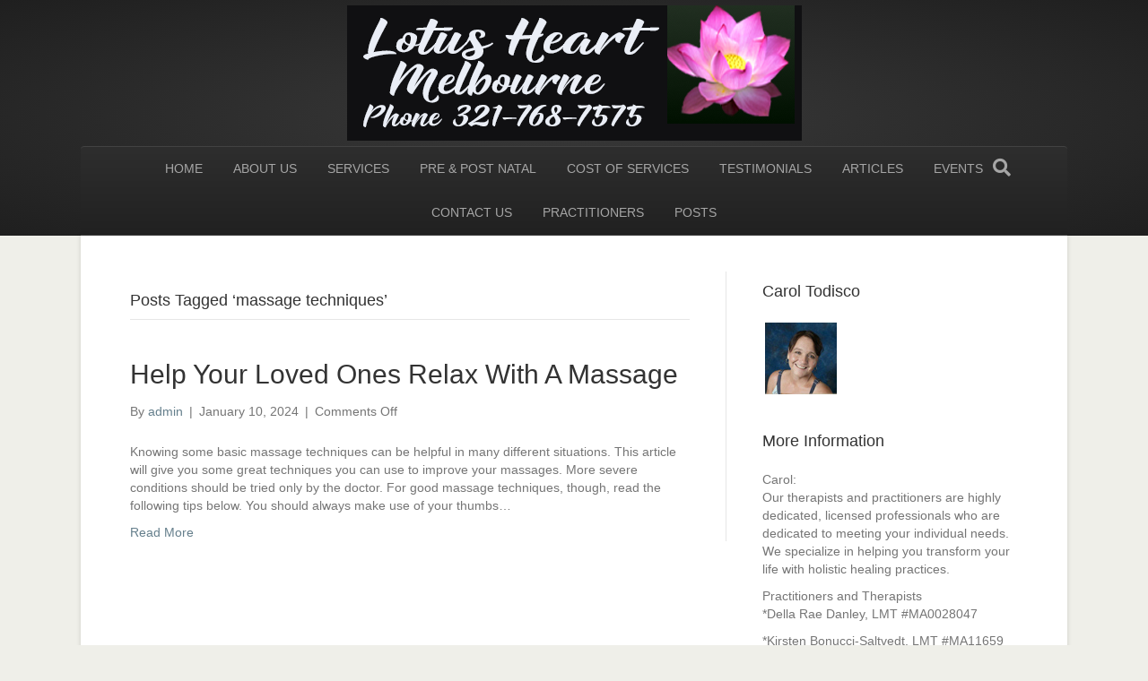

--- FILE ---
content_type: text/html; charset=UTF-8
request_url: https://www.lotusheartmelbourne.com/tag/massage-techniques/
body_size: 14264
content:
<!DOCTYPE html>
<html dir="ltr" lang="en-US" prefix="og: https://ogp.me/ns#">
<head>
<meta charset="UTF-8" />
<meta name='viewport' content='width=device-width, initial-scale=1.0' />
<meta http-equiv='X-UA-Compatible' content='IE=edge' />
<link rel="profile" href="https://gmpg.org/xfn/11" />
<title>massage techniques | Melbourne FL. Massage Therapy</title>

		<!-- All in One SEO Pro 4.9.3 - aioseo.com -->
	<meta name="robots" content="max-image-preview:large" />
	<link rel="canonical" href="https://www.lotusheartmelbourne.com/tag/massage-techniques/" />
	<meta name="generator" content="All in One SEO Pro (AIOSEO) 4.9.3" />
		<meta property="og:locale" content="en_US" />
		<meta property="og:site_name" content="Melbourne FL. Massage Therapy | Melbourne FL. Massage Therapy" />
		<meta property="og:type" content="article" />
		<meta property="og:title" content="massage techniques | Melbourne FL. Massage Therapy" />
		<meta property="og:url" content="https://www.lotusheartmelbourne.com/tag/massage-techniques/" />
		<script type="application/ld+json" class="aioseo-schema">
			{"@context":"https:\/\/schema.org","@graph":[{"@type":"BreadcrumbList","@id":"https:\/\/www.lotusheartmelbourne.com\/tag\/massage-techniques\/#breadcrumblist","itemListElement":[{"@type":"ListItem","@id":"https:\/\/www.lotusheartmelbourne.com#listItem","position":1,"name":"Home","item":"https:\/\/www.lotusheartmelbourne.com","nextItem":{"@type":"ListItem","@id":"https:\/\/www.lotusheartmelbourne.com\/tag\/massage-techniques\/#listItem","name":"massage techniques"}},{"@type":"ListItem","@id":"https:\/\/www.lotusheartmelbourne.com\/tag\/massage-techniques\/#listItem","position":2,"name":"massage techniques","previousItem":{"@type":"ListItem","@id":"https:\/\/www.lotusheartmelbourne.com#listItem","name":"Home"}}]},{"@type":"CollectionPage","@id":"https:\/\/www.lotusheartmelbourne.com\/tag\/massage-techniques\/#collectionpage","url":"https:\/\/www.lotusheartmelbourne.com\/tag\/massage-techniques\/","name":"massage techniques | Melbourne FL. Massage Therapy","inLanguage":"en-US","isPartOf":{"@id":"https:\/\/www.lotusheartmelbourne.com\/#website"},"breadcrumb":{"@id":"https:\/\/www.lotusheartmelbourne.com\/tag\/massage-techniques\/#breadcrumblist"}},{"@type":"Organization","@id":"https:\/\/www.lotusheartmelbourne.com\/#organization","name":"Lotus Heart Melbourne","description":"Melbourne FL. Massage Therapy","url":"https:\/\/www.lotusheartmelbourne.com\/","telephone":"+13217687575","logo":{"@type":"ImageObject","url":"https:\/\/www.lotusheartmelbourne.com\/wp-content\/uploads\/2020\/11\/LotusScreen-Shot-2020-11.png","@id":"https:\/\/www.lotusheartmelbourne.com\/tag\/massage-techniques\/#organizationLogo","width":112,"height":100,"caption":"Lotus Heart Melbourne Logo. Black background with white text and a pink lotus flower. Includes phone number also."},"image":{"@id":"https:\/\/www.lotusheartmelbourne.com\/tag\/massage-techniques\/#organizationLogo"}},{"@type":"WebSite","@id":"https:\/\/www.lotusheartmelbourne.com\/#website","url":"https:\/\/www.lotusheartmelbourne.com\/","name":"Melbourne Fl Massage Therapy","description":"Melbourne FL. Massage Therapy","inLanguage":"en-US","publisher":{"@id":"https:\/\/www.lotusheartmelbourne.com\/#organization"}}]}
		</script>
		<!-- All in One SEO Pro -->

<link rel="alternate" type="application/rss+xml" title="Melbourne FL. Massage Therapy &raquo; Feed" href="https://www.lotusheartmelbourne.com/feed/" />
<link rel="alternate" type="application/rss+xml" title="Melbourne FL. Massage Therapy &raquo; massage techniques Tag Feed" href="https://www.lotusheartmelbourne.com/tag/massage-techniques/feed/" />
		<!-- This site uses the Google Analytics by MonsterInsights plugin v9.11.1 - Using Analytics tracking - https://www.monsterinsights.com/ -->
							<script src="//www.googletagmanager.com/gtag/js?id=G-4NW19NB1RH"  data-cfasync="false" data-wpfc-render="false" async></script>
			<script data-cfasync="false" data-wpfc-render="false">
				var mi_version = '9.11.1';
				var mi_track_user = true;
				var mi_no_track_reason = '';
								var MonsterInsightsDefaultLocations = {"page_location":"https:\/\/www.lotusheartmelbourne.com\/tag\/massage-techniques\/"};
								if ( typeof MonsterInsightsPrivacyGuardFilter === 'function' ) {
					var MonsterInsightsLocations = (typeof MonsterInsightsExcludeQuery === 'object') ? MonsterInsightsPrivacyGuardFilter( MonsterInsightsExcludeQuery ) : MonsterInsightsPrivacyGuardFilter( MonsterInsightsDefaultLocations );
				} else {
					var MonsterInsightsLocations = (typeof MonsterInsightsExcludeQuery === 'object') ? MonsterInsightsExcludeQuery : MonsterInsightsDefaultLocations;
				}

								var disableStrs = [
										'ga-disable-G-4NW19NB1RH',
									];

				/* Function to detect opted out users */
				function __gtagTrackerIsOptedOut() {
					for (var index = 0; index < disableStrs.length; index++) {
						if (document.cookie.indexOf(disableStrs[index] + '=true') > -1) {
							return true;
						}
					}

					return false;
				}

				/* Disable tracking if the opt-out cookie exists. */
				if (__gtagTrackerIsOptedOut()) {
					for (var index = 0; index < disableStrs.length; index++) {
						window[disableStrs[index]] = true;
					}
				}

				/* Opt-out function */
				function __gtagTrackerOptout() {
					for (var index = 0; index < disableStrs.length; index++) {
						document.cookie = disableStrs[index] + '=true; expires=Thu, 31 Dec 2099 23:59:59 UTC; path=/';
						window[disableStrs[index]] = true;
					}
				}

				if ('undefined' === typeof gaOptout) {
					function gaOptout() {
						__gtagTrackerOptout();
					}
				}
								window.dataLayer = window.dataLayer || [];

				window.MonsterInsightsDualTracker = {
					helpers: {},
					trackers: {},
				};
				if (mi_track_user) {
					function __gtagDataLayer() {
						dataLayer.push(arguments);
					}

					function __gtagTracker(type, name, parameters) {
						if (!parameters) {
							parameters = {};
						}

						if (parameters.send_to) {
							__gtagDataLayer.apply(null, arguments);
							return;
						}

						if (type === 'event') {
														parameters.send_to = monsterinsights_frontend.v4_id;
							var hookName = name;
							if (typeof parameters['event_category'] !== 'undefined') {
								hookName = parameters['event_category'] + ':' + name;
							}

							if (typeof MonsterInsightsDualTracker.trackers[hookName] !== 'undefined') {
								MonsterInsightsDualTracker.trackers[hookName](parameters);
							} else {
								__gtagDataLayer('event', name, parameters);
							}
							
						} else {
							__gtagDataLayer.apply(null, arguments);
						}
					}

					__gtagTracker('js', new Date());
					__gtagTracker('set', {
						'developer_id.dZGIzZG': true,
											});
					if ( MonsterInsightsLocations.page_location ) {
						__gtagTracker('set', MonsterInsightsLocations);
					}
										__gtagTracker('config', 'G-4NW19NB1RH', {"forceSSL":"true","link_attribution":"true"} );
										window.gtag = __gtagTracker;										(function () {
						/* https://developers.google.com/analytics/devguides/collection/analyticsjs/ */
						/* ga and __gaTracker compatibility shim. */
						var noopfn = function () {
							return null;
						};
						var newtracker = function () {
							return new Tracker();
						};
						var Tracker = function () {
							return null;
						};
						var p = Tracker.prototype;
						p.get = noopfn;
						p.set = noopfn;
						p.send = function () {
							var args = Array.prototype.slice.call(arguments);
							args.unshift('send');
							__gaTracker.apply(null, args);
						};
						var __gaTracker = function () {
							var len = arguments.length;
							if (len === 0) {
								return;
							}
							var f = arguments[len - 1];
							if (typeof f !== 'object' || f === null || typeof f.hitCallback !== 'function') {
								if ('send' === arguments[0]) {
									var hitConverted, hitObject = false, action;
									if ('event' === arguments[1]) {
										if ('undefined' !== typeof arguments[3]) {
											hitObject = {
												'eventAction': arguments[3],
												'eventCategory': arguments[2],
												'eventLabel': arguments[4],
												'value': arguments[5] ? arguments[5] : 1,
											}
										}
									}
									if ('pageview' === arguments[1]) {
										if ('undefined' !== typeof arguments[2]) {
											hitObject = {
												'eventAction': 'page_view',
												'page_path': arguments[2],
											}
										}
									}
									if (typeof arguments[2] === 'object') {
										hitObject = arguments[2];
									}
									if (typeof arguments[5] === 'object') {
										Object.assign(hitObject, arguments[5]);
									}
									if ('undefined' !== typeof arguments[1].hitType) {
										hitObject = arguments[1];
										if ('pageview' === hitObject.hitType) {
											hitObject.eventAction = 'page_view';
										}
									}
									if (hitObject) {
										action = 'timing' === arguments[1].hitType ? 'timing_complete' : hitObject.eventAction;
										hitConverted = mapArgs(hitObject);
										__gtagTracker('event', action, hitConverted);
									}
								}
								return;
							}

							function mapArgs(args) {
								var arg, hit = {};
								var gaMap = {
									'eventCategory': 'event_category',
									'eventAction': 'event_action',
									'eventLabel': 'event_label',
									'eventValue': 'event_value',
									'nonInteraction': 'non_interaction',
									'timingCategory': 'event_category',
									'timingVar': 'name',
									'timingValue': 'value',
									'timingLabel': 'event_label',
									'page': 'page_path',
									'location': 'page_location',
									'title': 'page_title',
									'referrer' : 'page_referrer',
								};
								for (arg in args) {
																		if (!(!args.hasOwnProperty(arg) || !gaMap.hasOwnProperty(arg))) {
										hit[gaMap[arg]] = args[arg];
									} else {
										hit[arg] = args[arg];
									}
								}
								return hit;
							}

							try {
								f.hitCallback();
							} catch (ex) {
							}
						};
						__gaTracker.create = newtracker;
						__gaTracker.getByName = newtracker;
						__gaTracker.getAll = function () {
							return [];
						};
						__gaTracker.remove = noopfn;
						__gaTracker.loaded = true;
						window['__gaTracker'] = __gaTracker;
					})();
									} else {
										console.log("");
					(function () {
						function __gtagTracker() {
							return null;
						}

						window['__gtagTracker'] = __gtagTracker;
						window['gtag'] = __gtagTracker;
					})();
									}
			</script>
							<!-- / Google Analytics by MonsterInsights -->
		<style id='wp-img-auto-sizes-contain-inline-css'>
img:is([sizes=auto i],[sizes^="auto," i]){contain-intrinsic-size:3000px 1500px}
/*# sourceURL=wp-img-auto-sizes-contain-inline-css */
</style>
<style id='wp-emoji-styles-inline-css'>

	img.wp-smiley, img.emoji {
		display: inline !important;
		border: none !important;
		box-shadow: none !important;
		height: 1em !important;
		width: 1em !important;
		margin: 0 0.07em !important;
		vertical-align: -0.1em !important;
		background: none !important;
		padding: 0 !important;
	}
/*# sourceURL=wp-emoji-styles-inline-css */
</style>
<style id='wp-block-library-inline-css'>
:root{--wp-block-synced-color:#7a00df;--wp-block-synced-color--rgb:122,0,223;--wp-bound-block-color:var(--wp-block-synced-color);--wp-editor-canvas-background:#ddd;--wp-admin-theme-color:#007cba;--wp-admin-theme-color--rgb:0,124,186;--wp-admin-theme-color-darker-10:#006ba1;--wp-admin-theme-color-darker-10--rgb:0,107,160.5;--wp-admin-theme-color-darker-20:#005a87;--wp-admin-theme-color-darker-20--rgb:0,90,135;--wp-admin-border-width-focus:2px}@media (min-resolution:192dpi){:root{--wp-admin-border-width-focus:1.5px}}.wp-element-button{cursor:pointer}:root .has-very-light-gray-background-color{background-color:#eee}:root .has-very-dark-gray-background-color{background-color:#313131}:root .has-very-light-gray-color{color:#eee}:root .has-very-dark-gray-color{color:#313131}:root .has-vivid-green-cyan-to-vivid-cyan-blue-gradient-background{background:linear-gradient(135deg,#00d084,#0693e3)}:root .has-purple-crush-gradient-background{background:linear-gradient(135deg,#34e2e4,#4721fb 50%,#ab1dfe)}:root .has-hazy-dawn-gradient-background{background:linear-gradient(135deg,#faaca8,#dad0ec)}:root .has-subdued-olive-gradient-background{background:linear-gradient(135deg,#fafae1,#67a671)}:root .has-atomic-cream-gradient-background{background:linear-gradient(135deg,#fdd79a,#004a59)}:root .has-nightshade-gradient-background{background:linear-gradient(135deg,#330968,#31cdcf)}:root .has-midnight-gradient-background{background:linear-gradient(135deg,#020381,#2874fc)}:root{--wp--preset--font-size--normal:16px;--wp--preset--font-size--huge:42px}.has-regular-font-size{font-size:1em}.has-larger-font-size{font-size:2.625em}.has-normal-font-size{font-size:var(--wp--preset--font-size--normal)}.has-huge-font-size{font-size:var(--wp--preset--font-size--huge)}.has-text-align-center{text-align:center}.has-text-align-left{text-align:left}.has-text-align-right{text-align:right}.has-fit-text{white-space:nowrap!important}#end-resizable-editor-section{display:none}.aligncenter{clear:both}.items-justified-left{justify-content:flex-start}.items-justified-center{justify-content:center}.items-justified-right{justify-content:flex-end}.items-justified-space-between{justify-content:space-between}.screen-reader-text{border:0;clip-path:inset(50%);height:1px;margin:-1px;overflow:hidden;padding:0;position:absolute;width:1px;word-wrap:normal!important}.screen-reader-text:focus{background-color:#ddd;clip-path:none;color:#444;display:block;font-size:1em;height:auto;left:5px;line-height:normal;padding:15px 23px 14px;text-decoration:none;top:5px;width:auto;z-index:100000}html :where(.has-border-color){border-style:solid}html :where([style*=border-top-color]){border-top-style:solid}html :where([style*=border-right-color]){border-right-style:solid}html :where([style*=border-bottom-color]){border-bottom-style:solid}html :where([style*=border-left-color]){border-left-style:solid}html :where([style*=border-width]){border-style:solid}html :where([style*=border-top-width]){border-top-style:solid}html :where([style*=border-right-width]){border-right-style:solid}html :where([style*=border-bottom-width]){border-bottom-style:solid}html :where([style*=border-left-width]){border-left-style:solid}html :where(img[class*=wp-image-]){height:auto;max-width:100%}:where(figure){margin:0 0 1em}html :where(.is-position-sticky){--wp-admin--admin-bar--position-offset:var(--wp-admin--admin-bar--height,0px)}@media screen and (max-width:600px){html :where(.is-position-sticky){--wp-admin--admin-bar--position-offset:0px}}

/*# sourceURL=wp-block-library-inline-css */
</style><style id='global-styles-inline-css'>
:root{--wp--preset--aspect-ratio--square: 1;--wp--preset--aspect-ratio--4-3: 4/3;--wp--preset--aspect-ratio--3-4: 3/4;--wp--preset--aspect-ratio--3-2: 3/2;--wp--preset--aspect-ratio--2-3: 2/3;--wp--preset--aspect-ratio--16-9: 16/9;--wp--preset--aspect-ratio--9-16: 9/16;--wp--preset--color--black: #000000;--wp--preset--color--cyan-bluish-gray: #abb8c3;--wp--preset--color--white: #ffffff;--wp--preset--color--pale-pink: #f78da7;--wp--preset--color--vivid-red: #cf2e2e;--wp--preset--color--luminous-vivid-orange: #ff6900;--wp--preset--color--luminous-vivid-amber: #fcb900;--wp--preset--color--light-green-cyan: #7bdcb5;--wp--preset--color--vivid-green-cyan: #00d084;--wp--preset--color--pale-cyan-blue: #8ed1fc;--wp--preset--color--vivid-cyan-blue: #0693e3;--wp--preset--color--vivid-purple: #9b51e0;--wp--preset--color--fl-heading-text: #333333;--wp--preset--color--fl-body-bg: #efefe9;--wp--preset--color--fl-body-text: #757575;--wp--preset--color--fl-accent: #657f8c;--wp--preset--color--fl-accent-hover: #657f8c;--wp--preset--color--fl-topbar-bg: #657f8c;--wp--preset--color--fl-topbar-text: #d5dce0;--wp--preset--color--fl-topbar-link: #d5dce0;--wp--preset--color--fl-topbar-hover: #ffffff;--wp--preset--color--fl-header-bg: #1f1f1f;--wp--preset--color--fl-header-text: #a6a6a6;--wp--preset--color--fl-header-link: #a6a6a6;--wp--preset--color--fl-header-hover: #ffffff;--wp--preset--color--fl-nav-bg: #212121;--wp--preset--color--fl-nav-link: #a6a6a6;--wp--preset--color--fl-nav-hover: #ffffff;--wp--preset--color--fl-content-bg: #ffffff;--wp--preset--color--fl-footer-widgets-bg: #1f1f1f;--wp--preset--color--fl-footer-widgets-text: #a6a6a6;--wp--preset--color--fl-footer-widgets-link: #a6a6a6;--wp--preset--color--fl-footer-widgets-hover: #ffffff;--wp--preset--color--fl-footer-bg: #000000;--wp--preset--color--fl-footer-text: #ffffff;--wp--preset--color--fl-footer-link: #ffffff;--wp--preset--color--fl-footer-hover: #eeee22;--wp--preset--gradient--vivid-cyan-blue-to-vivid-purple: linear-gradient(135deg,rgb(6,147,227) 0%,rgb(155,81,224) 100%);--wp--preset--gradient--light-green-cyan-to-vivid-green-cyan: linear-gradient(135deg,rgb(122,220,180) 0%,rgb(0,208,130) 100%);--wp--preset--gradient--luminous-vivid-amber-to-luminous-vivid-orange: linear-gradient(135deg,rgb(252,185,0) 0%,rgb(255,105,0) 100%);--wp--preset--gradient--luminous-vivid-orange-to-vivid-red: linear-gradient(135deg,rgb(255,105,0) 0%,rgb(207,46,46) 100%);--wp--preset--gradient--very-light-gray-to-cyan-bluish-gray: linear-gradient(135deg,rgb(238,238,238) 0%,rgb(169,184,195) 100%);--wp--preset--gradient--cool-to-warm-spectrum: linear-gradient(135deg,rgb(74,234,220) 0%,rgb(151,120,209) 20%,rgb(207,42,186) 40%,rgb(238,44,130) 60%,rgb(251,105,98) 80%,rgb(254,248,76) 100%);--wp--preset--gradient--blush-light-purple: linear-gradient(135deg,rgb(255,206,236) 0%,rgb(152,150,240) 100%);--wp--preset--gradient--blush-bordeaux: linear-gradient(135deg,rgb(254,205,165) 0%,rgb(254,45,45) 50%,rgb(107,0,62) 100%);--wp--preset--gradient--luminous-dusk: linear-gradient(135deg,rgb(255,203,112) 0%,rgb(199,81,192) 50%,rgb(65,88,208) 100%);--wp--preset--gradient--pale-ocean: linear-gradient(135deg,rgb(255,245,203) 0%,rgb(182,227,212) 50%,rgb(51,167,181) 100%);--wp--preset--gradient--electric-grass: linear-gradient(135deg,rgb(202,248,128) 0%,rgb(113,206,126) 100%);--wp--preset--gradient--midnight: linear-gradient(135deg,rgb(2,3,129) 0%,rgb(40,116,252) 100%);--wp--preset--font-size--small: 13px;--wp--preset--font-size--medium: 20px;--wp--preset--font-size--large: 36px;--wp--preset--font-size--x-large: 42px;--wp--preset--spacing--20: 0.44rem;--wp--preset--spacing--30: 0.67rem;--wp--preset--spacing--40: 1rem;--wp--preset--spacing--50: 1.5rem;--wp--preset--spacing--60: 2.25rem;--wp--preset--spacing--70: 3.38rem;--wp--preset--spacing--80: 5.06rem;--wp--preset--shadow--natural: 6px 6px 9px rgba(0, 0, 0, 0.2);--wp--preset--shadow--deep: 12px 12px 50px rgba(0, 0, 0, 0.4);--wp--preset--shadow--sharp: 6px 6px 0px rgba(0, 0, 0, 0.2);--wp--preset--shadow--outlined: 6px 6px 0px -3px rgb(255, 255, 255), 6px 6px rgb(0, 0, 0);--wp--preset--shadow--crisp: 6px 6px 0px rgb(0, 0, 0);}:where(.is-layout-flex){gap: 0.5em;}:where(.is-layout-grid){gap: 0.5em;}body .is-layout-flex{display: flex;}.is-layout-flex{flex-wrap: wrap;align-items: center;}.is-layout-flex > :is(*, div){margin: 0;}body .is-layout-grid{display: grid;}.is-layout-grid > :is(*, div){margin: 0;}:where(.wp-block-columns.is-layout-flex){gap: 2em;}:where(.wp-block-columns.is-layout-grid){gap: 2em;}:where(.wp-block-post-template.is-layout-flex){gap: 1.25em;}:where(.wp-block-post-template.is-layout-grid){gap: 1.25em;}.has-black-color{color: var(--wp--preset--color--black) !important;}.has-cyan-bluish-gray-color{color: var(--wp--preset--color--cyan-bluish-gray) !important;}.has-white-color{color: var(--wp--preset--color--white) !important;}.has-pale-pink-color{color: var(--wp--preset--color--pale-pink) !important;}.has-vivid-red-color{color: var(--wp--preset--color--vivid-red) !important;}.has-luminous-vivid-orange-color{color: var(--wp--preset--color--luminous-vivid-orange) !important;}.has-luminous-vivid-amber-color{color: var(--wp--preset--color--luminous-vivid-amber) !important;}.has-light-green-cyan-color{color: var(--wp--preset--color--light-green-cyan) !important;}.has-vivid-green-cyan-color{color: var(--wp--preset--color--vivid-green-cyan) !important;}.has-pale-cyan-blue-color{color: var(--wp--preset--color--pale-cyan-blue) !important;}.has-vivid-cyan-blue-color{color: var(--wp--preset--color--vivid-cyan-blue) !important;}.has-vivid-purple-color{color: var(--wp--preset--color--vivid-purple) !important;}.has-black-background-color{background-color: var(--wp--preset--color--black) !important;}.has-cyan-bluish-gray-background-color{background-color: var(--wp--preset--color--cyan-bluish-gray) !important;}.has-white-background-color{background-color: var(--wp--preset--color--white) !important;}.has-pale-pink-background-color{background-color: var(--wp--preset--color--pale-pink) !important;}.has-vivid-red-background-color{background-color: var(--wp--preset--color--vivid-red) !important;}.has-luminous-vivid-orange-background-color{background-color: var(--wp--preset--color--luminous-vivid-orange) !important;}.has-luminous-vivid-amber-background-color{background-color: var(--wp--preset--color--luminous-vivid-amber) !important;}.has-light-green-cyan-background-color{background-color: var(--wp--preset--color--light-green-cyan) !important;}.has-vivid-green-cyan-background-color{background-color: var(--wp--preset--color--vivid-green-cyan) !important;}.has-pale-cyan-blue-background-color{background-color: var(--wp--preset--color--pale-cyan-blue) !important;}.has-vivid-cyan-blue-background-color{background-color: var(--wp--preset--color--vivid-cyan-blue) !important;}.has-vivid-purple-background-color{background-color: var(--wp--preset--color--vivid-purple) !important;}.has-black-border-color{border-color: var(--wp--preset--color--black) !important;}.has-cyan-bluish-gray-border-color{border-color: var(--wp--preset--color--cyan-bluish-gray) !important;}.has-white-border-color{border-color: var(--wp--preset--color--white) !important;}.has-pale-pink-border-color{border-color: var(--wp--preset--color--pale-pink) !important;}.has-vivid-red-border-color{border-color: var(--wp--preset--color--vivid-red) !important;}.has-luminous-vivid-orange-border-color{border-color: var(--wp--preset--color--luminous-vivid-orange) !important;}.has-luminous-vivid-amber-border-color{border-color: var(--wp--preset--color--luminous-vivid-amber) !important;}.has-light-green-cyan-border-color{border-color: var(--wp--preset--color--light-green-cyan) !important;}.has-vivid-green-cyan-border-color{border-color: var(--wp--preset--color--vivid-green-cyan) !important;}.has-pale-cyan-blue-border-color{border-color: var(--wp--preset--color--pale-cyan-blue) !important;}.has-vivid-cyan-blue-border-color{border-color: var(--wp--preset--color--vivid-cyan-blue) !important;}.has-vivid-purple-border-color{border-color: var(--wp--preset--color--vivid-purple) !important;}.has-vivid-cyan-blue-to-vivid-purple-gradient-background{background: var(--wp--preset--gradient--vivid-cyan-blue-to-vivid-purple) !important;}.has-light-green-cyan-to-vivid-green-cyan-gradient-background{background: var(--wp--preset--gradient--light-green-cyan-to-vivid-green-cyan) !important;}.has-luminous-vivid-amber-to-luminous-vivid-orange-gradient-background{background: var(--wp--preset--gradient--luminous-vivid-amber-to-luminous-vivid-orange) !important;}.has-luminous-vivid-orange-to-vivid-red-gradient-background{background: var(--wp--preset--gradient--luminous-vivid-orange-to-vivid-red) !important;}.has-very-light-gray-to-cyan-bluish-gray-gradient-background{background: var(--wp--preset--gradient--very-light-gray-to-cyan-bluish-gray) !important;}.has-cool-to-warm-spectrum-gradient-background{background: var(--wp--preset--gradient--cool-to-warm-spectrum) !important;}.has-blush-light-purple-gradient-background{background: var(--wp--preset--gradient--blush-light-purple) !important;}.has-blush-bordeaux-gradient-background{background: var(--wp--preset--gradient--blush-bordeaux) !important;}.has-luminous-dusk-gradient-background{background: var(--wp--preset--gradient--luminous-dusk) !important;}.has-pale-ocean-gradient-background{background: var(--wp--preset--gradient--pale-ocean) !important;}.has-electric-grass-gradient-background{background: var(--wp--preset--gradient--electric-grass) !important;}.has-midnight-gradient-background{background: var(--wp--preset--gradient--midnight) !important;}.has-small-font-size{font-size: var(--wp--preset--font-size--small) !important;}.has-medium-font-size{font-size: var(--wp--preset--font-size--medium) !important;}.has-large-font-size{font-size: var(--wp--preset--font-size--large) !important;}.has-x-large-font-size{font-size: var(--wp--preset--font-size--x-large) !important;}
/*# sourceURL=global-styles-inline-css */
</style>

<style id='classic-theme-styles-inline-css'>
/*! This file is auto-generated */
.wp-block-button__link{color:#fff;background-color:#32373c;border-radius:9999px;box-shadow:none;text-decoration:none;padding:calc(.667em + 2px) calc(1.333em + 2px);font-size:1.125em}.wp-block-file__button{background:#32373c;color:#fff;text-decoration:none}
/*# sourceURL=/wp-includes/css/classic-themes.min.css */
</style>
<link rel='stylesheet' id='jquery-magnificpopup-css' href='https://www.lotusheartmelbourne.com/wp-content/plugins/bb-plugin/css/jquery.magnificpopup.min.css?ver=2.10.0.5' media='all' />
<link rel='stylesheet' id='bootstrap-css' href='https://www.lotusheartmelbourne.com/wp-content/themes/bb-theme/css/bootstrap.min.css?ver=1.7.19.1' media='all' />
<link rel='stylesheet' id='fl-automator-skin-css' href='https://www.lotusheartmelbourne.com/wp-content/uploads/bb-theme/skin-6932fff2a0975.css?ver=1.7.19.1' media='all' />
<link rel='stylesheet' id='pp-animate-css' href='https://www.lotusheartmelbourne.com/wp-content/plugins/bbpowerpack/assets/css/animate.min.css?ver=3.5.1' media='all' />
<script src="https://www.lotusheartmelbourne.com/wp-content/plugins/google-analytics-for-wordpress/assets/js/frontend-gtag.min.js?ver=9.11.1" id="monsterinsights-frontend-script-js" async data-wp-strategy="async"></script>
<script data-cfasync="false" data-wpfc-render="false" id='monsterinsights-frontend-script-js-extra'>var monsterinsights_frontend = {"js_events_tracking":"true","download_extensions":"doc,pdf,ppt,zip,xls,docx,pptx,xlsx","inbound_paths":"[{\"path\":\"\\\/go\\\/\",\"label\":\"affiliate\"},{\"path\":\"\\\/recommend\\\/\",\"label\":\"affiliate\"}]","home_url":"https:\/\/www.lotusheartmelbourne.com","hash_tracking":"false","v4_id":"G-4NW19NB1RH"};</script>
<script src="https://www.lotusheartmelbourne.com/wp-includes/js/jquery/jquery.min.js?ver=3.7.1" id="jquery-core-js"></script>
<script src="https://www.lotusheartmelbourne.com/wp-includes/js/jquery/jquery-migrate.min.js?ver=3.4.1" id="jquery-migrate-js"></script>
<link rel="https://api.w.org/" href="https://www.lotusheartmelbourne.com/wp-json/" /><link rel="alternate" title="JSON" type="application/json" href="https://www.lotusheartmelbourne.com/wp-json/wp/v2/tags/76" />		<script>
			var bb_powerpack = {
				version: '2.40.10',
				getAjaxUrl: function() { return atob( 'aHR0cHM6Ly93d3cubG90dXNoZWFydG1lbGJvdXJuZS5jb20vd3AtYWRtaW4vYWRtaW4tYWpheC5waHA=' ); },
				callback: function() {},
				mapMarkerData: {},
				post_id: '2916',
				search_term: '',
				current_page: 'https://www.lotusheartmelbourne.com/tag/massage-techniques/',
				conditionals: {
					is_front_page: false,
					is_home: false,
					is_archive: true,
					current_post_type: '',
					is_tax: false,
										current_tax: 'post_tag',
					current_term: 'massage-techniques',
										is_author: false,
					current_author: false,
					is_search: false,
									}
			};
		</script>
		<!-- site-navigation-element Schema optimized by Schema Pro --><script type="application/ld+json">{"@context":"https:\/\/schema.org","@graph":[{"@context":"https:\/\/schema.org","@type":"SiteNavigationElement","id":"site-navigation","name":"HOME","url":"https:\/\/www.lotusheartmelbourne.com\/"},{"@context":"https:\/\/schema.org","@type":"SiteNavigationElement","id":"site-navigation","name":"About Us","url":"https:\/\/www.lotusheartmelbourne.com\/about-us\/"},{"@context":"https:\/\/schema.org","@type":"SiteNavigationElement","id":"site-navigation","name":"Services","url":"https:\/\/www.lotusheartmelbourne.com\/services\/"},{"@context":"https:\/\/schema.org","@type":"SiteNavigationElement","id":"site-navigation","name":"Foot Reflexology","url":"https:\/\/www.lotusheartmelbourne.com\/foot-reflexology\/"},{"@context":"https:\/\/schema.org","@type":"SiteNavigationElement","id":"site-navigation","name":"Massage Therapies","url":"https:\/\/www.lotusheartmelbourne.com\/massage-therapies\/"},{"@context":"https:\/\/schema.org","@type":"SiteNavigationElement","id":"site-navigation","name":"Injury Rehab-Pain Management","url":"https:\/\/www.lotusheartmelbourne.com\/injury-rehab-pain-management\/"},{"@context":"https:\/\/schema.org","@type":"SiteNavigationElement","id":"site-navigation","name":"Cleansing-Detox Program","url":"https:\/\/www.lotusheartmelbourne.com\/cleansing-detox-program\/"},{"@context":"https:\/\/schema.org","@type":"SiteNavigationElement","id":"site-navigation","name":"Manual Lymphatic Drainage","url":"https:\/\/www.lotusheartmelbourne.com\/manual-lymphatic-drainage\/"},{"@context":"https:\/\/schema.org","@type":"SiteNavigationElement","id":"site-navigation","name":"Deep Tissue Massage","url":"https:\/\/www.lotusheartmelbourne.com\/deep-tissue-massage\/"},{"@context":"https:\/\/schema.org","@type":"SiteNavigationElement","id":"site-navigation","name":"Neuromuscular Massage","url":"https:\/\/www.lotusheartmelbourne.com\/neuromuscular-massage\/"},{"@context":"https:\/\/schema.org","@type":"SiteNavigationElement","id":"site-navigation","name":"Headache- Migraine Therapy","url":"https:\/\/www.lotusheartmelbourne.com\/headache\/"},{"@context":"https:\/\/schema.org","@type":"SiteNavigationElement","id":"site-navigation","name":"Thai Sport Massage","url":"https:\/\/www.lotusheartmelbourne.com\/thai-sport-massage\/"},{"@context":"https:\/\/schema.org","@type":"SiteNavigationElement","id":"site-navigation","name":"Pre &amp; Post Natal","url":"https:\/\/www.lotusheartmelbourne.com\/pre-post-natal\/"},{"@context":"https:\/\/schema.org","@type":"SiteNavigationElement","id":"site-navigation","name":"Pregnancy Massage","url":"https:\/\/www.lotusheartmelbourne.com\/pregnancy-massage\/"},{"@context":"https:\/\/schema.org","@type":"SiteNavigationElement","id":"site-navigation","name":"Infant Massage","url":"https:\/\/www.lotusheartmelbourne.com\/infant-massage\/"},{"@context":"https:\/\/schema.org","@type":"SiteNavigationElement","id":"site-navigation","name":"Cost of Services","url":"https:\/\/www.lotusheartmelbourne.com\/cost-of-services\/"},{"@context":"https:\/\/schema.org","@type":"SiteNavigationElement","id":"site-navigation","name":"Testimonials","url":"https:\/\/www.lotusheartmelbourne.com\/testimonials\/"},{"@context":"https:\/\/schema.org","@type":"SiteNavigationElement","id":"site-navigation","name":"Articles","url":"https:\/\/www.lotusheartmelbourne.com\/articles\/"},{"@context":"https:\/\/schema.org","@type":"SiteNavigationElement","id":"site-navigation","name":"Events","url":"https:\/\/www.lotusheartmelbourne.com\/events\/"},{"@context":"https:\/\/schema.org","@type":"SiteNavigationElement","id":"site-navigation","name":"Contact us","url":"https:\/\/www.lotusheartmelbourne.com\/contact-us\/"},{"@context":"https:\/\/schema.org","@type":"SiteNavigationElement","id":"site-navigation","name":"Practitioners","url":"https:\/\/www.lotusheartmelbourne.com\/practicioners\/"},{"@context":"https:\/\/schema.org","@type":"SiteNavigationElement","id":"site-navigation","name":"Posts","url":"https:\/\/www.lotusheartmelbourne.com\/posts\/"}]}</script><!-- / site-navigation-element Schema optimized by Schema Pro --><!-- sitelink-search-box Schema optimized by Schema Pro --><script type="application/ld+json">{"@context":"https:\/\/schema.org","@type":"WebSite","name":"Melbourne FL. Massage Therapy","url":"https:\/\/www.lotusheartmelbourne.com","potentialAction":[{"@type":"SearchAction","target":"https:\/\/www.lotusheartmelbourne.com\/?s={search_term_string}","query-input":"required name=search_term_string"}]}</script><!-- / sitelink-search-box Schema optimized by Schema Pro --><!-- breadcrumb Schema optimized by Schema Pro --><script type="application/ld+json">{"@context":"https:\/\/schema.org","@type":"BreadcrumbList","itemListElement":[{"@type":"ListItem","position":1,"item":{"@id":"https:\/\/www.lotusheartmelbourne.com\/","name":"Home"}},{"@type":"ListItem","position":2,"item":{"@id":"https:\/\/www.lotusheartmelbourne.com\/tag\/massage-techniques\/","name":"massage techniques"}}]}</script><!-- / breadcrumb Schema optimized by Schema Pro -->			<style id="wpsp-style-frontend"></style>
			<link rel="stylesheet" href="https://www.lotusheartmelbourne.com/wp-content/themes/bb-theme-child/style.css" /><link rel='stylesheet' id='font-awesome-5-css' href='https://www.lotusheartmelbourne.com/wp-content/plugins/bb-plugin/fonts/fontawesome/5.15.4/css/all.min.css?ver=2.10.0.5' media='all' />
</head>
<body data-rsssl=1 class="archive tag tag-massage-techniques tag-76 wp-theme-bb-theme wp-child-theme-bb-theme-child fl-builder-2-10-0-5 fl-theme-1-7-19-1 fl-no-js wp-schema-pro-2.10.6 fl-framework-bootstrap fl-preset-deluxe fl-full-width fl-search-active" itemscope="itemscope" itemtype="https://schema.org/WebPage">
<a aria-label="Skip to content" class="fl-screen-reader-text" href="#fl-main-content">Skip to content</a><div class="fl-page">
	<header class="fl-page-header fl-page-header-fixed fl-page-nav-right fl-page-nav-toggle-button fl-page-nav-toggle-visible-mobile"  role="banner">
	<div class="fl-page-header-wrap">
		<div class="fl-page-header-container container">
			<div class="fl-page-header-row row">
				<div class="col-sm-12 col-md-3 fl-page-logo-wrap">
					<div class="fl-page-header-logo">
						<a href="https://www.lotusheartmelbourne.com/"><img class="fl-logo-img" loading="false" data-no-lazy="1"   itemscope itemtype="https://schema.org/ImageObject" src="https://www.lotusheartmelbourne.com/wp-content/uploads/2017/09/lotus-logonew.png" data-retina="" title="" width="507" data-width="507" height="151" data-height="151" alt="Melbourne FL. Massage Therapy" /><meta itemprop="name" content="Melbourne FL. Massage Therapy" /></a>
					</div>
				</div>
				<div class="col-sm-12 col-md-9 fl-page-fixed-nav-wrap">
					<div class="fl-page-nav-wrap">
						<nav class="fl-page-nav fl-nav navbar navbar-default navbar-expand-md" aria-label="Header Menu" role="navigation">
							<button type="button" class="navbar-toggle navbar-toggler" data-toggle="collapse" data-target=".fl-page-nav-collapse">
								<span>Menu</span>
							</button>
							<div class="fl-page-nav-collapse collapse navbar-collapse">
								<ul id="menu-main" class="nav navbar-nav navbar-right menu fl-theme-menu"><li id="menu-item-1918" class="menu-item menu-item-type-post_type menu-item-object-page menu-item-home menu-item-1918 nav-item"><a href="https://www.lotusheartmelbourne.com/" class="nav-link">HOME</a></li>
<li id="menu-item-1044" class="menu-item menu-item-type-post_type menu-item-object-page menu-item-1044 nav-item"><a href="https://www.lotusheartmelbourne.com/about-us/" class="nav-link">About Us</a></li>
<li id="menu-item-1052" class="menu-item menu-item-type-post_type menu-item-object-page menu-item-has-children menu-item-1052 nav-item"><a href="https://www.lotusheartmelbourne.com/services/" class="nav-link">Services</a><div class="fl-submenu-icon-wrap"><span class="fl-submenu-toggle-icon"></span></div>
<ul class="sub-menu">
	<li id="menu-item-1993" class="menu-item menu-item-type-post_type menu-item-object-page menu-item-1993 nav-item"><a href="https://www.lotusheartmelbourne.com/foot-reflexology/" class="nav-link">Foot Reflexology</a></li>
	<li id="menu-item-1053" class="menu-item menu-item-type-post_type menu-item-object-page menu-item-1053 nav-item"><a href="https://www.lotusheartmelbourne.com/massage-therapies/" class="nav-link">Massage Therapies</a></li>
	<li id="menu-item-1055" class="menu-item menu-item-type-post_type menu-item-object-page menu-item-1055 nav-item"><a href="https://www.lotusheartmelbourne.com/injury-rehab-pain-management/" class="nav-link">Injury Rehab-Pain Management</a></li>
	<li id="menu-item-1056" class="menu-item menu-item-type-post_type menu-item-object-page menu-item-1056 nav-item"><a href="https://www.lotusheartmelbourne.com/cleansing-detox-program/" class="nav-link">Cleansing-Detox Program</a></li>
	<li id="menu-item-1060" class="menu-item menu-item-type-post_type menu-item-object-page menu-item-1060 nav-item"><a href="https://www.lotusheartmelbourne.com/manual-lymphatic-drainage/" class="nav-link">Manual Lymphatic Drainage</a></li>
	<li id="menu-item-2020" class="menu-item menu-item-type-post_type menu-item-object-page menu-item-2020 nav-item"><a href="https://www.lotusheartmelbourne.com/deep-tissue-massage/" class="nav-link">Deep Tissue Massage</a></li>
	<li id="menu-item-2062" class="menu-item menu-item-type-post_type menu-item-object-page menu-item-2062 nav-item"><a href="https://www.lotusheartmelbourne.com/neuromuscular-massage/" class="nav-link">Neuromuscular Massage</a></li>
	<li id="menu-item-2087" class="menu-item menu-item-type-post_type menu-item-object-page menu-item-2087 nav-item"><a href="https://www.lotusheartmelbourne.com/headache/" class="nav-link">Headache- Migraine Therapy</a></li>
	<li id="menu-item-2104" class="menu-item menu-item-type-post_type menu-item-object-page menu-item-2104 nav-item"><a href="https://www.lotusheartmelbourne.com/thai-sport-massage/" class="nav-link">Thai Sport Massage</a></li>
</ul>
</li>
<li id="menu-item-1061" class="menu-item menu-item-type-post_type menu-item-object-page menu-item-has-children menu-item-1061 nav-item"><a href="https://www.lotusheartmelbourne.com/pre-post-natal/" class="nav-link">Pre &amp; Post Natal</a><div class="fl-submenu-icon-wrap"><span class="fl-submenu-toggle-icon"></span></div>
<ul class="sub-menu">
	<li id="menu-item-1062" class="menu-item menu-item-type-post_type menu-item-object-page menu-item-1062 nav-item"><a href="https://www.lotusheartmelbourne.com/pregnancy-massage/" class="nav-link">Pregnancy Massage</a></li>
	<li id="menu-item-1063" class="menu-item menu-item-type-post_type menu-item-object-page menu-item-1063 nav-item"><a href="https://www.lotusheartmelbourne.com/infant-massage/" class="nav-link">Infant Massage</a></li>
</ul>
</li>
<li id="menu-item-1065" class="menu-item menu-item-type-post_type menu-item-object-page menu-item-1065 nav-item"><a href="https://www.lotusheartmelbourne.com/cost-of-services/" class="nav-link">Cost of Services</a></li>
<li id="menu-item-1066" class="menu-item menu-item-type-post_type menu-item-object-page menu-item-1066 nav-item"><a href="https://www.lotusheartmelbourne.com/testimonials/" class="nav-link">Testimonials</a></li>
<li id="menu-item-1067" class="menu-item menu-item-type-post_type menu-item-object-page menu-item-1067 nav-item"><a href="https://www.lotusheartmelbourne.com/articles/" class="nav-link">Articles</a></li>
<li id="menu-item-1068" class="menu-item menu-item-type-post_type menu-item-object-page menu-item-1068 nav-item"><a href="https://www.lotusheartmelbourne.com/events/" class="nav-link">Events</a></li>
<li id="menu-item-1069" class="menu-item menu-item-type-post_type menu-item-object-page menu-item-1069 nav-item"><a href="https://www.lotusheartmelbourne.com/contact-us/" class="nav-link">Contact us</a></li>
<li id="menu-item-1070" class="menu-item menu-item-type-post_type menu-item-object-page menu-item-1070 nav-item"><a href="https://www.lotusheartmelbourne.com/practicioners/" class="nav-link">Practitioners</a></li>
<li id="menu-item-1071" class="menu-item menu-item-type-post_type menu-item-object-page current_page_parent menu-item-1071 nav-item"><a href="https://www.lotusheartmelbourne.com/posts/" class="nav-link">Posts</a></li>
</ul>							</div>
						</nav>
					</div>
				</div>
			</div>
		</div>
	</div>
</header><!-- .fl-page-header-fixed -->
<header class="fl-page-header fl-page-header-primary fl-page-nav-centered fl-page-nav-toggle-button fl-page-nav-toggle-visible-mobile" itemscope="itemscope" itemtype="https://schema.org/WPHeader"  role="banner">
	<div class="fl-page-header-wrap">
		<div class="fl-page-header-container container">
			<div class="fl-page-header-row row">
				<div class="col-md-12 fl-page-header-logo-col">
					<div class="fl-page-header-logo" itemscope="itemscope" itemtype="https://schema.org/Organization">
						<a href="https://www.lotusheartmelbourne.com/" itemprop="url"><img class="fl-logo-img" loading="false" data-no-lazy="1"   itemscope itemtype="https://schema.org/ImageObject" src="https://www.lotusheartmelbourne.com/wp-content/uploads/2017/09/lotus-logonew.png" data-retina="" title="" width="507" data-width="507" height="151" data-height="151" alt="Melbourne FL. Massage Therapy" /><meta itemprop="name" content="Melbourne FL. Massage Therapy" /></a>
											</div>
				</div>
			</div>
		</div>
	</div>
	<div class="fl-page-nav-wrap">
		<div class="fl-page-nav-container container">
			<nav class="fl-page-nav fl-nav navbar navbar-default navbar-expand-md" aria-label="Header Menu" itemscope="itemscope" itemtype="https://schema.org/SiteNavigationElement" role="navigation">
				<button type="button" class="navbar-toggle navbar-toggler" data-toggle="collapse" data-target=".fl-page-nav-collapse">
					<span>Menu</span>
				</button>
				<div class="fl-page-nav-collapse collapse navbar-collapse">
					<ul id="menu-main-1" class="nav navbar-nav menu fl-theme-menu"><li class="menu-item menu-item-type-post_type menu-item-object-page menu-item-home menu-item-1918 nav-item"><a href="https://www.lotusheartmelbourne.com/" class="nav-link">HOME</a></li>
<li class="menu-item menu-item-type-post_type menu-item-object-page menu-item-1044 nav-item"><a href="https://www.lotusheartmelbourne.com/about-us/" class="nav-link">About Us</a></li>
<li class="menu-item menu-item-type-post_type menu-item-object-page menu-item-has-children menu-item-1052 nav-item"><a href="https://www.lotusheartmelbourne.com/services/" class="nav-link">Services</a><div class="fl-submenu-icon-wrap"><span class="fl-submenu-toggle-icon"></span></div>
<ul class="sub-menu">
	<li class="menu-item menu-item-type-post_type menu-item-object-page menu-item-1993 nav-item"><a href="https://www.lotusheartmelbourne.com/foot-reflexology/" class="nav-link">Foot Reflexology</a></li>
	<li class="menu-item menu-item-type-post_type menu-item-object-page menu-item-1053 nav-item"><a href="https://www.lotusheartmelbourne.com/massage-therapies/" class="nav-link">Massage Therapies</a></li>
	<li class="menu-item menu-item-type-post_type menu-item-object-page menu-item-1055 nav-item"><a href="https://www.lotusheartmelbourne.com/injury-rehab-pain-management/" class="nav-link">Injury Rehab-Pain Management</a></li>
	<li class="menu-item menu-item-type-post_type menu-item-object-page menu-item-1056 nav-item"><a href="https://www.lotusheartmelbourne.com/cleansing-detox-program/" class="nav-link">Cleansing-Detox Program</a></li>
	<li class="menu-item menu-item-type-post_type menu-item-object-page menu-item-1060 nav-item"><a href="https://www.lotusheartmelbourne.com/manual-lymphatic-drainage/" class="nav-link">Manual Lymphatic Drainage</a></li>
	<li class="menu-item menu-item-type-post_type menu-item-object-page menu-item-2020 nav-item"><a href="https://www.lotusheartmelbourne.com/deep-tissue-massage/" class="nav-link">Deep Tissue Massage</a></li>
	<li class="menu-item menu-item-type-post_type menu-item-object-page menu-item-2062 nav-item"><a href="https://www.lotusheartmelbourne.com/neuromuscular-massage/" class="nav-link">Neuromuscular Massage</a></li>
	<li class="menu-item menu-item-type-post_type menu-item-object-page menu-item-2087 nav-item"><a href="https://www.lotusheartmelbourne.com/headache/" class="nav-link">Headache- Migraine Therapy</a></li>
	<li class="menu-item menu-item-type-post_type menu-item-object-page menu-item-2104 nav-item"><a href="https://www.lotusheartmelbourne.com/thai-sport-massage/" class="nav-link">Thai Sport Massage</a></li>
</ul>
</li>
<li class="menu-item menu-item-type-post_type menu-item-object-page menu-item-has-children menu-item-1061 nav-item"><a href="https://www.lotusheartmelbourne.com/pre-post-natal/" class="nav-link">Pre &amp; Post Natal</a><div class="fl-submenu-icon-wrap"><span class="fl-submenu-toggle-icon"></span></div>
<ul class="sub-menu">
	<li class="menu-item menu-item-type-post_type menu-item-object-page menu-item-1062 nav-item"><a href="https://www.lotusheartmelbourne.com/pregnancy-massage/" class="nav-link">Pregnancy Massage</a></li>
	<li class="menu-item menu-item-type-post_type menu-item-object-page menu-item-1063 nav-item"><a href="https://www.lotusheartmelbourne.com/infant-massage/" class="nav-link">Infant Massage</a></li>
</ul>
</li>
<li class="menu-item menu-item-type-post_type menu-item-object-page menu-item-1065 nav-item"><a href="https://www.lotusheartmelbourne.com/cost-of-services/" class="nav-link">Cost of Services</a></li>
<li class="menu-item menu-item-type-post_type menu-item-object-page menu-item-1066 nav-item"><a href="https://www.lotusheartmelbourne.com/testimonials/" class="nav-link">Testimonials</a></li>
<li class="menu-item menu-item-type-post_type menu-item-object-page menu-item-1067 nav-item"><a href="https://www.lotusheartmelbourne.com/articles/" class="nav-link">Articles</a></li>
<li class="menu-item menu-item-type-post_type menu-item-object-page menu-item-1068 nav-item"><a href="https://www.lotusheartmelbourne.com/events/" class="nav-link">Events</a></li>
<li class="menu-item menu-item-type-post_type menu-item-object-page menu-item-1069 nav-item"><a href="https://www.lotusheartmelbourne.com/contact-us/" class="nav-link">Contact us</a></li>
<li class="menu-item menu-item-type-post_type menu-item-object-page menu-item-1070 nav-item"><a href="https://www.lotusheartmelbourne.com/practicioners/" class="nav-link">Practitioners</a></li>
<li class="menu-item menu-item-type-post_type menu-item-object-page current_page_parent menu-item-1071 nav-item"><a href="https://www.lotusheartmelbourne.com/posts/" class="nav-link">Posts</a></li>
</ul><div class="fl-page-nav-search">
	<a href="#" class="fas fa-search" aria-label="Search" aria-expanded="false" aria-haspopup="true" id='flsearchform'></a>
	<form method="get" role="search" aria-label="Search" action="https://www.lotusheartmelbourne.com/" title="Type and press Enter to search.">
		<input type="search" class="fl-search-input form-control" name="s" placeholder="Search" value="" aria-labelledby="flsearchform" />
	</form>
</div>
				</div>
			</nav>
		</div>
	</div>
</header><!-- .fl-page-header -->
	<div id="fl-main-content" class="fl-page-content" itemprop="mainContentOfPage" role="main">

		
<div class="fl-archive container">
	<div class="row">

		
		<div class="fl-content fl-content-left col-md-8" itemscope="itemscope" itemtype="https://schema.org/Blog">

			<header class="fl-archive-header" role="banner">
	<h1 class="fl-archive-title">Posts Tagged &#8216;massage techniques&#8217;</h1>
</header>

			
									<article class="fl-post post-2916 post type-post status-publish format-standard hentry category-brevard-county-massage-therapy category-melbourne-fl-massage-therapy tag-massage-techniques tag-massage-therapist" id="fl-post-2916" itemscope="itemscope" itemtype="https://schema.org/BlogPosting">

	
	<header class="fl-post-header">
		<h2 class="fl-post-title" itemprop="headline">
			<a href="https://www.lotusheartmelbourne.com/melbourne-fl-massage-therapy/help-your-loved-ones-relax-with-a-massage/" rel="bookmark" title="Help Your Loved Ones Relax With A Massage">Help Your Loved Ones Relax With A Massage</a>
					</h2>
		<div class="fl-post-meta fl-post-meta-top"><span class="fl-post-author">By <a href="https://www.lotusheartmelbourne.com/author/admin/"><span>admin</span></a></span><span class="fl-sep"> | </span><span class="fl-post-date">January 10, 2024</span><span class="fl-sep"> | </span><span class="fl-comments-popup-link"><span>Comments Off<span class="screen-reader-text"> on Help Your Loved Ones Relax With A Massage</span></span></span></div><meta itemscope itemprop="mainEntityOfPage" itemtype="https://schema.org/WebPage" itemid="https://www.lotusheartmelbourne.com/melbourne-fl-massage-therapy/help-your-loved-ones-relax-with-a-massage/" content="Help Your Loved Ones Relax With A Massage" /><meta itemprop="datePublished" content="2024-01-10" /><meta itemprop="dateModified" content="2024-01-12" /><div itemprop="publisher" itemscope itemtype="https://schema.org/Organization"><meta itemprop="name" content="Melbourne FL. Massage Therapy"><div itemprop="logo" itemscope itemtype="https://schema.org/ImageObject"><meta itemprop="url" content="https://www.lotusheartmelbourne.com/wp-content/uploads/2017/09/lotus-logonew.png"></div></div><div itemscope itemprop="author" itemtype="https://schema.org/Person"><meta itemprop="url" content="https://www.lotusheartmelbourne.com/author/admin/" /><meta itemprop="name" content="admin" /></div><div itemprop="interactionStatistic" itemscope itemtype="https://schema.org/InteractionCounter"><meta itemprop="interactionType" content="https://schema.org/CommentAction" /><meta itemprop="userInteractionCount" content="0" /></div>	</header><!-- .fl-post-header -->

			<div class="fl-post-content clearfix" itemprop="text">
		<p>Knowing some basic massage techniques can be helpful in many different situations. This article will give you some great techniques you can use to improve your massages. More severe conditions should be tried only by the doctor. For good massage techniques, though, read the following tips below. You should always make use of your thumbs&hellip;</p>
<a class="fl-post-more-link" href="https://www.lotusheartmelbourne.com/melbourne-fl-massage-therapy/help-your-loved-ones-relax-with-a-massage/">Read More</a>	</div><!-- .fl-post-content -->

			
</article>
<!-- .fl-post -->
				
				
			
		</div>

		<div class="fl-sidebar  fl-sidebar-right fl-sidebar-display-desktop col-md-4" itemscope="itemscope" itemtype="https://schema.org/WPSideBar">
		<aside id="media_image-2" class="fl-widget widget_media_image"><h4 class="fl-widget-title">Carol Todisco</h4><img width="84" height="82" src="https://www.lotusheartmelbourne.com/wp-content/uploads/2017/09/Screen-Shot-2017-09-29-at-10.00.58-AM.png" class="image wp-image-1073  attachment-full size-full" alt="carol todisvo" style="max-width: 100%; height: auto;" decoding="async" loading="lazy" /></aside><aside id="text-2" class="fl-widget widget_text"><h4 class="fl-widget-title">More Information</h4>			<div class="textwidget"><p>Carol:<br />
Our therapists and practitioners are highly dedicated, licensed professionals who are dedicated to meeting your individual needs. We specialize in helping you transform your life with holistic healing practices.</p>
<p>Practitioners and Therapists<br />
*Della Rae Danley, LMT #MA0028047</p>
<p>*Kirsten Bonucci-Saltvedt, LMT #MA11659</p>
<p>*Carol B. Todisco<br />
LMT MA 42074</p>
<p>*Mary Maisano LMT<br />
41532</p>
<p>Barbara Banes, CHT<br />
Hypnotherapist<br />
MM# 27600<br />
Palms Pointe Office Park, 330 North Babcock Street, Suite 101, Melbourne, Fl. 32935<br />
Phone: 321-768-7575<br />
Please visit our Melbourne Office or call us to set an appointment. We are excited to meet you soon.</p>
<p>Check out our Specials</p>
<p>Massages-</p>
<p>3 pack special- $150.00</p>
<p>($30.00 savings)</p>
<p>Five pack special &#8211; $250.00</p>
<p>($75.00 savings)</p>
<p>Ionic Foot Detox<br />
$35.00</p>
<p>Over 10 Sessions Foot Detox Series-$25.00 ea</p>
<p>Gift Certificates Available for $60.00 for a whole 60 Minutes Massage</p>
</div>
		</aside>
		<aside id="recent-posts-2" class="fl-widget widget_recent_entries">
		<h4 class="fl-widget-title">Recent Posts</h4>
		<ul>
											<li>
					<a href="https://www.lotusheartmelbourne.com/melbourne-fl-massage-therapy/trigger-point-therapy-may-fit-your-massage-needs-heres-why/">Trigger Point Therapy, May Fit Your Massage Needs, Heres Why </a>
									</li>
											<li>
					<a href="https://www.lotusheartmelbourne.com/melbourne-fl-massage-therapy/how-you-benefit-from-regular-foot-reflexology-massages/">How You Benefit From Regular Foot Reflexology Massages </a>
									</li>
											<li>
					<a href="https://www.lotusheartmelbourne.com/melbourne-fl-massage-therapy/benefits-of-thai-sports-massage/">Benefits of Thai Sports Massage  </a>
									</li>
											<li>
					<a href="https://www.lotusheartmelbourne.com/melbourne-fl-massage-therapy/use-lotus-heart-melbourne-for-your-next-headache-migraine-massage/">Use Lotus Heart Melbourne for Your Next Headache/Migraine Massage</a>
									</li>
											<li>
					<a href="https://www.lotusheartmelbourne.com/melbourne-fl-massage-therapy/benefits-of-a-neuromuscular-massage/">Benefits of A Neuromuscular Massage </a>
									</li>
					</ul>

		</aside><aside id="archives-2" class="fl-widget widget_archive"><h4 class="fl-widget-title">Archives</h4>		<label class="screen-reader-text" for="archives-dropdown-2">Archives</label>
		<select id="archives-dropdown-2" name="archive-dropdown">
			
			<option value="">Select Month</option>
				<option value='https://www.lotusheartmelbourne.com/2025/10/'> October 2025 </option>
	<option value='https://www.lotusheartmelbourne.com/2025/09/'> September 2025 </option>
	<option value='https://www.lotusheartmelbourne.com/2025/08/'> August 2025 </option>
	<option value='https://www.lotusheartmelbourne.com/2025/07/'> July 2025 </option>
	<option value='https://www.lotusheartmelbourne.com/2025/06/'> June 2025 </option>
	<option value='https://www.lotusheartmelbourne.com/2025/04/'> April 2025 </option>
	<option value='https://www.lotusheartmelbourne.com/2025/03/'> March 2025 </option>
	<option value='https://www.lotusheartmelbourne.com/2025/02/'> February 2025 </option>
	<option value='https://www.lotusheartmelbourne.com/2025/01/'> January 2025 </option>
	<option value='https://www.lotusheartmelbourne.com/2024/12/'> December 2024 </option>
	<option value='https://www.lotusheartmelbourne.com/2024/11/'> November 2024 </option>
	<option value='https://www.lotusheartmelbourne.com/2024/10/'> October 2024 </option>
	<option value='https://www.lotusheartmelbourne.com/2024/09/'> September 2024 </option>
	<option value='https://www.lotusheartmelbourne.com/2024/08/'> August 2024 </option>
	<option value='https://www.lotusheartmelbourne.com/2024/07/'> July 2024 </option>
	<option value='https://www.lotusheartmelbourne.com/2024/06/'> June 2024 </option>
	<option value='https://www.lotusheartmelbourne.com/2024/05/'> May 2024 </option>
	<option value='https://www.lotusheartmelbourne.com/2024/04/'> April 2024 </option>
	<option value='https://www.lotusheartmelbourne.com/2024/03/'> March 2024 </option>
	<option value='https://www.lotusheartmelbourne.com/2024/02/'> February 2024 </option>
	<option value='https://www.lotusheartmelbourne.com/2024/01/'> January 2024 </option>
	<option value='https://www.lotusheartmelbourne.com/2023/12/'> December 2023 </option>
	<option value='https://www.lotusheartmelbourne.com/2023/11/'> November 2023 </option>
	<option value='https://www.lotusheartmelbourne.com/2023/10/'> October 2023 </option>
	<option value='https://www.lotusheartmelbourne.com/2023/09/'> September 2023 </option>
	<option value='https://www.lotusheartmelbourne.com/2023/08/'> August 2023 </option>
	<option value='https://www.lotusheartmelbourne.com/2023/07/'> July 2023 </option>
	<option value='https://www.lotusheartmelbourne.com/2023/06/'> June 2023 </option>
	<option value='https://www.lotusheartmelbourne.com/2023/05/'> May 2023 </option>
	<option value='https://www.lotusheartmelbourne.com/2023/04/'> April 2023 </option>
	<option value='https://www.lotusheartmelbourne.com/2023/03/'> March 2023 </option>
	<option value='https://www.lotusheartmelbourne.com/2023/02/'> February 2023 </option>
	<option value='https://www.lotusheartmelbourne.com/2023/01/'> January 2023 </option>
	<option value='https://www.lotusheartmelbourne.com/2022/12/'> December 2022 </option>
	<option value='https://www.lotusheartmelbourne.com/2022/11/'> November 2022 </option>
	<option value='https://www.lotusheartmelbourne.com/2022/10/'> October 2022 </option>
	<option value='https://www.lotusheartmelbourne.com/2022/09/'> September 2022 </option>
	<option value='https://www.lotusheartmelbourne.com/2022/08/'> August 2022 </option>
	<option value='https://www.lotusheartmelbourne.com/2022/07/'> July 2022 </option>
	<option value='https://www.lotusheartmelbourne.com/2022/06/'> June 2022 </option>
	<option value='https://www.lotusheartmelbourne.com/2022/05/'> May 2022 </option>
	<option value='https://www.lotusheartmelbourne.com/2022/04/'> April 2022 </option>
	<option value='https://www.lotusheartmelbourne.com/2022/03/'> March 2022 </option>
	<option value='https://www.lotusheartmelbourne.com/2022/02/'> February 2022 </option>
	<option value='https://www.lotusheartmelbourne.com/2022/01/'> January 2022 </option>
	<option value='https://www.lotusheartmelbourne.com/2021/12/'> December 2021 </option>
	<option value='https://www.lotusheartmelbourne.com/2021/11/'> November 2021 </option>
	<option value='https://www.lotusheartmelbourne.com/2021/10/'> October 2021 </option>
	<option value='https://www.lotusheartmelbourne.com/2021/09/'> September 2021 </option>
	<option value='https://www.lotusheartmelbourne.com/2021/08/'> August 2021 </option>
	<option value='https://www.lotusheartmelbourne.com/2021/07/'> July 2021 </option>
	<option value='https://www.lotusheartmelbourne.com/2021/06/'> June 2021 </option>
	<option value='https://www.lotusheartmelbourne.com/2021/05/'> May 2021 </option>
	<option value='https://www.lotusheartmelbourne.com/2021/04/'> April 2021 </option>
	<option value='https://www.lotusheartmelbourne.com/2021/03/'> March 2021 </option>
	<option value='https://www.lotusheartmelbourne.com/2021/02/'> February 2021 </option>
	<option value='https://www.lotusheartmelbourne.com/2021/01/'> January 2021 </option>
	<option value='https://www.lotusheartmelbourne.com/2020/12/'> December 2020 </option>
	<option value='https://www.lotusheartmelbourne.com/2020/11/'> November 2020 </option>
	<option value='https://www.lotusheartmelbourne.com/2020/10/'> October 2020 </option>
	<option value='https://www.lotusheartmelbourne.com/2020/09/'> September 2020 </option>
	<option value='https://www.lotusheartmelbourne.com/2020/08/'> August 2020 </option>
	<option value='https://www.lotusheartmelbourne.com/2020/07/'> July 2020 </option>
	<option value='https://www.lotusheartmelbourne.com/2020/06/'> June 2020 </option>
	<option value='https://www.lotusheartmelbourne.com/2020/05/'> May 2020 </option>
	<option value='https://www.lotusheartmelbourne.com/2020/04/'> April 2020 </option>
	<option value='https://www.lotusheartmelbourne.com/2020/03/'> March 2020 </option>
	<option value='https://www.lotusheartmelbourne.com/2020/02/'> February 2020 </option>
	<option value='https://www.lotusheartmelbourne.com/2020/01/'> January 2020 </option>
	<option value='https://www.lotusheartmelbourne.com/2019/12/'> December 2019 </option>
	<option value='https://www.lotusheartmelbourne.com/2019/11/'> November 2019 </option>
	<option value='https://www.lotusheartmelbourne.com/2019/10/'> October 2019 </option>
	<option value='https://www.lotusheartmelbourne.com/2019/09/'> September 2019 </option>
	<option value='https://www.lotusheartmelbourne.com/2019/08/'> August 2019 </option>
	<option value='https://www.lotusheartmelbourne.com/2019/07/'> July 2019 </option>
	<option value='https://www.lotusheartmelbourne.com/2019/06/'> June 2019 </option>
	<option value='https://www.lotusheartmelbourne.com/2019/05/'> May 2019 </option>
	<option value='https://www.lotusheartmelbourne.com/2019/04/'> April 2019 </option>
	<option value='https://www.lotusheartmelbourne.com/2019/03/'> March 2019 </option>
	<option value='https://www.lotusheartmelbourne.com/2019/02/'> February 2019 </option>
	<option value='https://www.lotusheartmelbourne.com/2019/01/'> January 2019 </option>
	<option value='https://www.lotusheartmelbourne.com/2018/12/'> December 2018 </option>
	<option value='https://www.lotusheartmelbourne.com/2018/11/'> November 2018 </option>
	<option value='https://www.lotusheartmelbourne.com/2018/10/'> October 2018 </option>
	<option value='https://www.lotusheartmelbourne.com/2018/09/'> September 2018 </option>
	<option value='https://www.lotusheartmelbourne.com/2018/08/'> August 2018 </option>
	<option value='https://www.lotusheartmelbourne.com/2018/07/'> July 2018 </option>
	<option value='https://www.lotusheartmelbourne.com/2018/06/'> June 2018 </option>
	<option value='https://www.lotusheartmelbourne.com/2018/05/'> May 2018 </option>
	<option value='https://www.lotusheartmelbourne.com/2018/04/'> April 2018 </option>
	<option value='https://www.lotusheartmelbourne.com/2018/03/'> March 2018 </option>
	<option value='https://www.lotusheartmelbourne.com/2018/02/'> February 2018 </option>
	<option value='https://www.lotusheartmelbourne.com/2018/01/'> January 2018 </option>
	<option value='https://www.lotusheartmelbourne.com/2017/12/'> December 2017 </option>
	<option value='https://www.lotusheartmelbourne.com/2017/11/'> November 2017 </option>
	<option value='https://www.lotusheartmelbourne.com/2017/10/'> October 2017 </option>
	<option value='https://www.lotusheartmelbourne.com/2017/09/'> September 2017 </option>
	<option value='https://www.lotusheartmelbourne.com/2017/08/'> August 2017 </option>
	<option value='https://www.lotusheartmelbourne.com/2017/07/'> July 2017 </option>
	<option value='https://www.lotusheartmelbourne.com/2017/02/'> February 2017 </option>
	<option value='https://www.lotusheartmelbourne.com/2017/01/'> January 2017 </option>
	<option value='https://www.lotusheartmelbourne.com/2016/12/'> December 2016 </option>
	<option value='https://www.lotusheartmelbourne.com/2016/11/'> November 2016 </option>
	<option value='https://www.lotusheartmelbourne.com/2016/10/'> October 2016 </option>
	<option value='https://www.lotusheartmelbourne.com/2016/09/'> September 2016 </option>

		</select>

			<script>
( ( dropdownId ) => {
	const dropdown = document.getElementById( dropdownId );
	function onSelectChange() {
		setTimeout( () => {
			if ( 'escape' === dropdown.dataset.lastkey ) {
				return;
			}
			if ( dropdown.value ) {
				document.location.href = dropdown.value;
			}
		}, 250 );
	}
	function onKeyUp( event ) {
		if ( 'Escape' === event.key ) {
			dropdown.dataset.lastkey = 'escape';
		} else {
			delete dropdown.dataset.lastkey;
		}
	}
	function onClick() {
		delete dropdown.dataset.lastkey;
	}
	dropdown.addEventListener( 'keyup', onKeyUp );
	dropdown.addEventListener( 'click', onClick );
	dropdown.addEventListener( 'change', onSelectChange );
})( "archives-dropdown-2" );

//# sourceURL=WP_Widget_Archives%3A%3Awidget
</script>
</aside><aside id="categories-2" class="fl-widget widget_categories"><h4 class="fl-widget-title">Categories</h4><form action="https://www.lotusheartmelbourne.com" method="get"><label class="screen-reader-text" for="cat">Categories</label><select  name='cat' id='cat' class='postform'>
	<option value='-1'>Select Category</option>
	<option class="level-0" value="36">Accupressure Massage</option>
	<option class="level-0" value="33">Back massage therapy</option>
	<option class="level-0" value="15">Benefits of massage therapy</option>
	<option class="level-0" value="32">Body Detoxification</option>
	<option class="level-0" value="8">Brevard County Massage Therapy</option>
	<option class="level-0" value="6">Cleansing-Detoxification Program</option>
	<option class="level-0" value="316">Foot Reflexology Massages</option>
	<option class="level-0" value="193">health insurance</option>
	<option class="level-0" value="37">Injury Rehab &amp; Pain Management</option>
	<option class="level-0" value="34">Massage therapy for headaches</option>
	<option class="level-0" value="26">Massage Therapy information</option>
	<option class="level-0" value="35">Massage Therapy Lymph drainage</option>
	<option class="level-0" value="4">Melbourne Fl Massage Therapy</option>
	<option class="level-0" value="228">Neuromuscular Massage</option>
	<option class="level-0" value="53">Pregnancy massage in Melbourne Fl</option>
</select>
</form><script>
( ( dropdownId ) => {
	const dropdown = document.getElementById( dropdownId );
	function onSelectChange() {
		setTimeout( () => {
			if ( 'escape' === dropdown.dataset.lastkey ) {
				return;
			}
			if ( dropdown.value && parseInt( dropdown.value ) > 0 && dropdown instanceof HTMLSelectElement ) {
				dropdown.parentElement.submit();
			}
		}, 250 );
	}
	function onKeyUp( event ) {
		if ( 'Escape' === event.key ) {
			dropdown.dataset.lastkey = 'escape';
		} else {
			delete dropdown.dataset.lastkey;
		}
	}
	function onClick() {
		delete dropdown.dataset.lastkey;
	}
	dropdown.addEventListener( 'keyup', onKeyUp );
	dropdown.addEventListener( 'click', onClick );
	dropdown.addEventListener( 'change', onSelectChange );
})( "cat" );

//# sourceURL=WP_Widget_Categories%3A%3Awidget
</script>
</aside>	</div>

	</div>
</div>


	</div><!-- .fl-page-content -->
		<footer class="fl-page-footer-wrap" itemscope="itemscope" itemtype="https://schema.org/WPFooter"  role="contentinfo">
		<div class="fl-page-footer">
	<div class="fl-page-footer-container container">
		<div class="fl-page-footer-row row">
			<div class="col-md-12 text-center clearfix"><div class="fl-page-footer-text fl-page-footer-text-1"><p>©2025 Lotus Heart Melbourne All Rights reserved<a href="http://www.businessezsite.com" target="_blank">Website plus SEO by Businessezsite</a> Affordable Professional Websites for Small Businesses</p>
</div></div>					</div>
	</div>
</div><!-- .fl-page-footer -->
	</footer>
		</div><!-- .fl-page -->
<script type="speculationrules">
{"prefetch":[{"source":"document","where":{"and":[{"href_matches":"/*"},{"not":{"href_matches":["/wp-*.php","/wp-admin/*","/wp-content/uploads/*","/wp-content/*","/wp-content/plugins/*","/wp-content/themes/bb-theme-child/*","/wp-content/themes/bb-theme/*","/*\\?(.+)"]}},{"not":{"selector_matches":"a[rel~=\"nofollow\"]"}},{"not":{"selector_matches":".no-prefetch, .no-prefetch a"}}]},"eagerness":"conservative"}]}
</script>
<script src="https://www.lotusheartmelbourne.com/wp-content/plugins/bb-plugin/js/libs/jquery.ba-throttle-debounce.min.js?ver=2.10.0.5" id="jquery-throttle-js"></script>
<script src="https://www.lotusheartmelbourne.com/wp-content/plugins/bb-plugin/js/libs/jquery.magnificpopup.min.js?ver=2.10.0.5" id="jquery-magnificpopup-js"></script>
<script src="https://www.lotusheartmelbourne.com/wp-content/plugins/bb-plugin/js/libs/jquery.fitvids.min.js?ver=1.2" id="jquery-fitvids-js"></script>
<script src="https://www.lotusheartmelbourne.com/wp-content/themes/bb-theme/js/bootstrap.min.js?ver=1.7.19.1" id="bootstrap-js"></script>
<script id="fl-automator-js-extra">
var themeopts = {"medium_breakpoint":"992","mobile_breakpoint":"768","lightbox":"enabled","scrollTopPosition":"800"};
//# sourceURL=fl-automator-js-extra
</script>
<script src="https://www.lotusheartmelbourne.com/wp-content/themes/bb-theme/js/theme.min.js?ver=1.7.19.1" id="fl-automator-js"></script>
<script id="wp-emoji-settings" type="application/json">
{"baseUrl":"https://s.w.org/images/core/emoji/17.0.2/72x72/","ext":".png","svgUrl":"https://s.w.org/images/core/emoji/17.0.2/svg/","svgExt":".svg","source":{"concatemoji":"https://www.lotusheartmelbourne.com/wp-includes/js/wp-emoji-release.min.js?ver=0c9ba0a35b55e6d0410236b036e99426"}}
</script>
<script type="module">
/*! This file is auto-generated */
const a=JSON.parse(document.getElementById("wp-emoji-settings").textContent),o=(window._wpemojiSettings=a,"wpEmojiSettingsSupports"),s=["flag","emoji"];function i(e){try{var t={supportTests:e,timestamp:(new Date).valueOf()};sessionStorage.setItem(o,JSON.stringify(t))}catch(e){}}function c(e,t,n){e.clearRect(0,0,e.canvas.width,e.canvas.height),e.fillText(t,0,0);t=new Uint32Array(e.getImageData(0,0,e.canvas.width,e.canvas.height).data);e.clearRect(0,0,e.canvas.width,e.canvas.height),e.fillText(n,0,0);const a=new Uint32Array(e.getImageData(0,0,e.canvas.width,e.canvas.height).data);return t.every((e,t)=>e===a[t])}function p(e,t){e.clearRect(0,0,e.canvas.width,e.canvas.height),e.fillText(t,0,0);var n=e.getImageData(16,16,1,1);for(let e=0;e<n.data.length;e++)if(0!==n.data[e])return!1;return!0}function u(e,t,n,a){switch(t){case"flag":return n(e,"\ud83c\udff3\ufe0f\u200d\u26a7\ufe0f","\ud83c\udff3\ufe0f\u200b\u26a7\ufe0f")?!1:!n(e,"\ud83c\udde8\ud83c\uddf6","\ud83c\udde8\u200b\ud83c\uddf6")&&!n(e,"\ud83c\udff4\udb40\udc67\udb40\udc62\udb40\udc65\udb40\udc6e\udb40\udc67\udb40\udc7f","\ud83c\udff4\u200b\udb40\udc67\u200b\udb40\udc62\u200b\udb40\udc65\u200b\udb40\udc6e\u200b\udb40\udc67\u200b\udb40\udc7f");case"emoji":return!a(e,"\ud83e\u1fac8")}return!1}function f(e,t,n,a){let r;const o=(r="undefined"!=typeof WorkerGlobalScope&&self instanceof WorkerGlobalScope?new OffscreenCanvas(300,150):document.createElement("canvas")).getContext("2d",{willReadFrequently:!0}),s=(o.textBaseline="top",o.font="600 32px Arial",{});return e.forEach(e=>{s[e]=t(o,e,n,a)}),s}function r(e){var t=document.createElement("script");t.src=e,t.defer=!0,document.head.appendChild(t)}a.supports={everything:!0,everythingExceptFlag:!0},new Promise(t=>{let n=function(){try{var e=JSON.parse(sessionStorage.getItem(o));if("object"==typeof e&&"number"==typeof e.timestamp&&(new Date).valueOf()<e.timestamp+604800&&"object"==typeof e.supportTests)return e.supportTests}catch(e){}return null}();if(!n){if("undefined"!=typeof Worker&&"undefined"!=typeof OffscreenCanvas&&"undefined"!=typeof URL&&URL.createObjectURL&&"undefined"!=typeof Blob)try{var e="postMessage("+f.toString()+"("+[JSON.stringify(s),u.toString(),c.toString(),p.toString()].join(",")+"));",a=new Blob([e],{type:"text/javascript"});const r=new Worker(URL.createObjectURL(a),{name:"wpTestEmojiSupports"});return void(r.onmessage=e=>{i(n=e.data),r.terminate(),t(n)})}catch(e){}i(n=f(s,u,c,p))}t(n)}).then(e=>{for(const n in e)a.supports[n]=e[n],a.supports.everything=a.supports.everything&&a.supports[n],"flag"!==n&&(a.supports.everythingExceptFlag=a.supports.everythingExceptFlag&&a.supports[n]);var t;a.supports.everythingExceptFlag=a.supports.everythingExceptFlag&&!a.supports.flag,a.supports.everything||((t=a.source||{}).concatemoji?r(t.concatemoji):t.wpemoji&&t.twemoji&&(r(t.twemoji),r(t.wpemoji)))});
//# sourceURL=https://www.lotusheartmelbourne.com/wp-includes/js/wp-emoji-loader.min.js
</script>
			<script type="text/javascript" id="wpsp-script-frontend"></script>
			</body>
</html>

<!-- Cached by WP-Optimize (gzip) - https://teamupdraft.com/wp-optimize/ - Last modified: January 19, 2026 11:59 pm (UTC:0) -->
